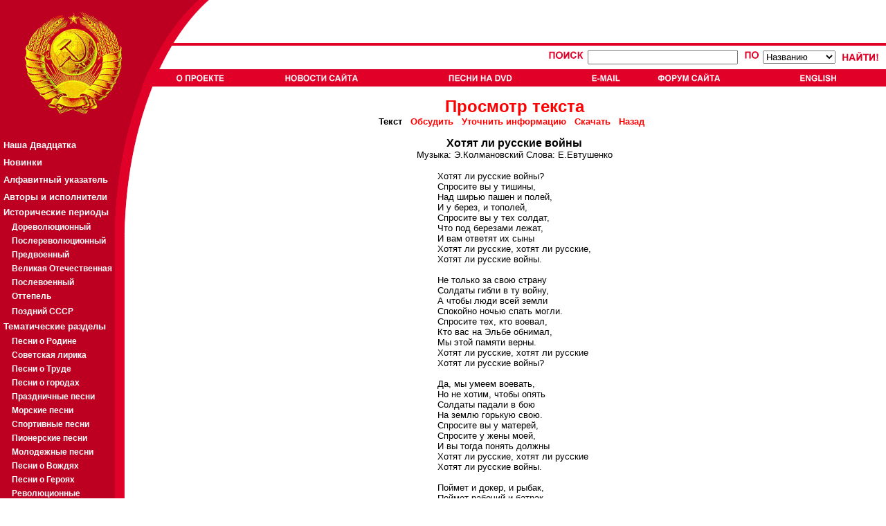

--- FILE ---
content_type: text/html; charset=cp-1251
request_url: http://sovmusic.ru/text.php?fname=hotyat2
body_size: 22455
content:

<!DOCTYPE HTML PUBLIC "-//W3C//DTD HTML 4.01 Transitional//EN">
<html>
<head>
<TITLE> SovMusic.ru - Õîòÿò ëè ðóññêèå âîéíû</TITLE>

<META HTTP-EQUIV="Content-Type" CONTENT="text/html; charset=windows-1251">
<META NAME="title" CONTENT="SovMusic.ru - Õîòÿò ëè ðóññêèå âîéíû">
<META name="description" content="Õîòÿò ëè ðóññêèå âîéíû &quot;Ñïðîñèòå âû ó òåõ ñîëäàò, ÷òî ïîä áåðåçàìè ëåæàò...&quot; Èçâåñòíàÿ ïåñíÿ. Íà ñàéòå åñòü â èñïîëíåíèè íàðîäíîãî ëþáèìöà Áåðíåñà. Ýòî â èñïîëíåíèè àíñ. èì. Àëåêñàíäðîâà. Ìóçûêà: Ý.Êîëìàíîâñêèé Ñëîâà: Å.Åâòóøåíêî Èñïîëíÿåò: Àíñ. èì. Àëåêñàíäðîâà, ñîë. Â. Ðóñëàíîâ 1962 ãîä">
<META name="keywords" content="ñîâåòñêàÿ ïåñíÿ,ïàòðèîòè÷åñêàÿ ïåñíÿ,ïåñíÿ î ðîäèíå,ïåñíÿ î ñòàëèíå,
ñîâåòñêàÿ ìóçûêà,ïàòðèîòè÷åñêàÿ ìóçûêà,ïåñíè î ðîäèíå,ïåñíè î ñòàëèíå,
ïàòðèîòè÷åñêèå ïåñíè,ñîâåòñêèå ïåñíè,ñîâåòñêàÿ,ñîâåòñêèé,ñîöèàëèñòè÷åñêàÿ,
ñîöèàëèñòè÷åñêèé,ëåíèí,ñòàëèí,ëåíèíñêàÿ,ñòàëèíñêàÿ,êîììóíèçì,ñîöèàëèçì,
ìàðø,ìàðøè,âîåííûé ìàðø,âîåííûå ìàðøè,ïåñíè,ïåñíÿ,ñññð,ðîäèíà,ïàòðèîò,
ïàòðèîòè÷åñêàÿ,ïàòðèîòè÷åñêèé"> <style>

a.leftmenu:link {  color: white; text-decoration: none ;font-weight:bold ;font-size:10pt ; font-family:Arial,Tahoma}
a.leftmenu:active {  color: #F9DA0D;font-weight:bold ;font-size:10pt; font-family:Arial,Tahoma}
a.leftmenu:visited {  color: white; text-decoration: none;font-weight:bold ;font-size:10pt; font-family:Arial,Tahoma}
a.leftmenu:hover {  color: yellow; text-decoration: none ;font-weight:bold  ; font-size:10pt ; font-family:Arial,Tahoma}

a.leftmenu2:link {  color: white; text-decoration: none ;font-weight:bold ;font-size:8pt ; font-family:Arial,Tahoma}
a.leftmenu2:active {  color: #F9DA0D;font-weight:bold ;font-size:8pt; font-family:Arial,Tahoma}
a.leftmenu2:visited {  color: white; text-decoration: none;font-weight:bold ;font-size:8pt; font-family:Arial,Tahoma}
a.leftmenu2:hover {  color: yellow; text-decoration: none ;font-weight:bold  ; font-size:8pt ; font-family:Arial,Tahoma}
font.leftmenu2 {font-size:8pt ; text-decoration: none ;font-weight:bold  ; font-size:8pt ; font-family:Arial,Tahoma }

a.leftmenu3:link {  color: white; text-decoration: none ;font-weight:bold ;font-size:9pt ; font-family:Arial,Tahoma}
a.leftmenu3:active {  color: #F9DA0D;font-weight:bold ;font-size:9pt; font-family:Arial,Tahoma}
a.leftmenu3:visited {  color: white; text-decoration: none;font-weight:bold ;font-size:9pt; font-family:Arial,Tahoma}
a.leftmenu3:hover {  color: yellow; text-decoration: none ;font-weight:bold  ; font-size:9pt ; font-family:Arial,Tahoma}
font.leftmenu3 {font-size:8pt ; text-decoration: none ;font-weight:bold  ; font-size:9pt ; font-family:Arial,Tahoma }

a.listmenu:link {  color: red; text-decoration: none ;font-weight:bold ;font-size:12pt ; font-family:Arial,Tahoma}
a.listmenu:active {  color: red; text-decoration: underline ; font-weight:bold ;font-size:12pt; font-family:Arial,Tahoma}
a.listmenu:visited {  color: #990000; text-decoration: none;font-weight:bold ;font-size:12pt; font-family:Arial,Tahoma}
a.listmenu:hover {  color: red; text-decoration: underline ;font-weight:bold  ; font-size:12pt ; font-family:Arial,Tahoma}
font.listmenu { text-decoration: none ;font-weight:bold  ; font-size:12pt ; font-family:Arial,Tahoma }

BODY {background: #FFFFFF;
      color: black;
      font-family: Arial,Tahoma;
      font-size:10pt;}

PRE {font-family: monotype }

font.article {font-size:10pt ; text-decoration: none ; font-family:Arial,Tahoma ; color: black }
img.article { border: solid ; border-width:1px; border-color: black; margin-left:10px; margin-right:10px; margin-top:4px; margin-bottom:4px; }
a.article { font-weight: bold }

font.article2 {font-size:10pt ; text-decoration: none ; font-family:Arial,Tahoma ; color: #666666 }
img.article2 { border: solid ; border-width:1px; border-color: black; margin-left:10px; margin-right:10px; margin-top:4px; margin-bottom:4px; }
a.article2 { font-weight: bold }

a:link, a:active { text-decoration: none; color: red;  }
a:visited { text-decoration: none; color: #990000;  }
a:hover { text-decoration: underline; color: red;  }



</style>
<script language="JavaScript">
<!--
{

btn_top1=new Image(72,13);
btn_top1.src="jpg/btn_top1.gif";
btn_top1s=new Image(72,13);
btn_top1s.src="jpg/btn_top1s.gif";

btn_top2=new Image(107,13);
btn_top2.src="jpg/btn_top2.gif";
btn_top2s=new Image(107,13);
btn_top2s.src="jpg/btn_top2s.gif";

btn_top3=new Image(118,13);
btn_top3.src="jpg/btn_top3.gif";
btn_top3s=new Image(118,13);
btn_top3s.src="jpg/btn_top3s.gif";

btn_top4=new Image(43,13);
btn_top4.src="jpg/btn_top4.gif";
btn_top4s=new Image(43,13);
btn_top4s.src="jpg/btn_top4s.gif";

btn_top5=new Image(93,13);
btn_top5.src="jpg/btn_top5.gif";
btn_top5s=new Image(93,13);
btn_top5s.src="jpg/btn_top5s.gif";

btn_top6=new Image(72,13);
btn_top6.src="jpg/btn_top6.gif";
btn_top6s=new Image(72,13);
btn_top6s.src="jpg/btn_top6s.gif";

btn_top7=new Image(72,13);
btn_top7.src="jpg/btn_top7.gif";
btn_top7s=new Image(72,13);
btn_top7s.src="jpg/btn_top7s.gif";

function graphON(graphName) {
        off_on=eval(graphName + "s.src");
        document.images[graphName].src=off_on;        }

function graphOFF(graphName) {
        on_off=eval(graphName + ".src");
        document.images[graphName].src=on_off;        }}

//-->
</script>

</head><body bgcolor="#FFFFFF" leftmargin="0" topmargin="0" marginwidth="0" marginheight="0">
<table width="100%" border="0" cellspacing="0" cellpadding="0" height="100%">
  <tr>
    <td>
      <table width="100%" border="0" cellpadding="0" cellspacing="0">
        <tr>
          <td width="252" align="left"><a href="index.php"><img src="jpg/logo1.gif" HEIGHT="66" WIDTH="252" BORDER="0"></a></td>
          <td ALIGN="LEFT" WIDTH="51" BACKGROUND="jpg/bg_top.gif" NOWRAP>
          <IMG SRC="jpg/logo3.gif" HEIGHT="66" WIDTH="51" BORDER="0" ALIGN="MIDDLE" vspace="0" hspace="0">
          </TD>
        <TD ALIGN="right" BACKGROUND="jpg/bg_top.gif" VALIGN="TOP" NOWRAP>

          
        </td>
        </tr>
        <tr>
          <td width="252" align="left"><a href="index.php"><img src="jpg/logo2.gif" width="252" height="59" BORDER="0"></a></td>
          <td align="left" COLSPAN="2" BACKGROUND="jpg/bg_top2.gif">
                     <TABLE BORDER="0" CELLPADING="0" CELLSPACING="0" WIDTH="100%" HEIGHT="100%">
                     <TR><TD HEIGHT=34" VALIGN="CENTER" ALIGN="RIGHT">

                           
                           <form action="result.php?part=1" method="put">
                           <INPUT TYPE="hidden" name="type" value="simple">
                           <TABLE BORDER="0" CELLPADDING="0" CELLSPACING="4" RULES="none" ALIGN="right" valign="center">
                           <TR VALIGN="center">
                                <TD VALIGN="CENTER">
                                      <a href="search2.php"><IMG SRC="jpg/poisk.gif" BORDER="0" HEIGHT="15" WIDTH="54" ALT="Ïîèñê"></a>
                                      <input type=text name="searchterm" maxlength=40 size=25>                                </td>
                                <td>
                                &nbsp;
                                <IMG SRC="jpg/po.gif" BORDER="0" HEIGHT="15" WIDTH="24" ALT="Ïî">
                                <select name="searchtype" size=1>
                                                                <option value="name">Íàçâàíèþ
                                <option value="text">Òåêñòó ïåñíè
                                <option value="music">Êîìïîçèòîðó
                                <option value="lyrics">Àâòîðó ñëîâ
                                <option value="singer">Èñïîëíèòåëþ
                                </select>
                                </TD>
                                <TD>
                                &nbsp;
                                <input type="image" name="submit" src="jpg/naiti.gif" border="0" alt="Íàéòè" HEIGHT="15" WIDTH="56" align="absmiddle">
                                &nbsp;
                                </TD>
                           </TR>
                           </TABLE>
                           </form>

                           
                     </TD></TR>
                     <TR><TD HEIGHT=25" VALIGN="CENTER" ALIGN="LEFT" BACKGROUND="jpg/dot2.gif">

                                          <TABLE BORDER="0" BORDERCOLOR="RED" CELLPADDING="0" CELLSPACING="0" RULES="none" ALIGN="LEFT" valign="center" WIDTH="100%" NOWRAP>
                     <TR>
                     <TD BACKGROUND="jpg/dot2.gif"><A href="author.php" onMouseOver="graphON('btn_top1')" onMouseOut="graphOFF('btn_top1')"><IMG SRC="jpg/btn_top1.gif" NAME="btn_top1" ALT="Î Ïðîåêòå" HEIGHT="13" BORDER="0" VSPACE="4"></a></TD>
                     <TD BACKGROUND="jpg/dot2.gif"><A href="news.php" onMouseOver="graphON('btn_top2')" onMouseOut="graphOFF('btn_top2')"><IMG SRC="jpg/btn_top2.gif"  NAME="btn_top2" ALT="Íîâîñòè ñàéòà" HEIGHT="13" BORDER="0"></a></TD>
                     <TD BACKGROUND="jpg/dot2.gif"><A href="cd_adv.php" onMouseOver="graphON('btn_top3')" onMouseOut="graphOFF('btn_top3')"><IMG SRC="jpg/btn_top3.gif"  NAME="btn_top3" ALT="Ïåñíè íà CD-ROM" HEIGHT="13" BORDER="0"></a></TD>
                     <TD BACKGROUND="jpg/dot2.gif"><A href="email.php" onMouseOver="graphON('btn_top4')" onMouseOut="graphOFF('btn_top4')"><IMG SRC="jpg/btn_top4.gif"  NAME="btn_top4" ALT="Email" HEIGHT="13" BORDER="0"></a></TD>
                     <TD BACKGROUND="jpg/dot2.gif"><A href="forum/index.php" onMouseOver="graphON('btn_top5')" onMouseOut="graphOFF('btn_top5')"><IMG SRC="jpg/btn_top5.gif"  NAME="btn_top5" ALT="Ôîðóì ñàéòà" HEIGHT="13" BORDER="0"></a></TD>
                                          <TD BACKGROUND="jpg/dot2.gif"><A href="http://www.sovmusic.ru/english/index.php" onMouseOver="graphON('btn_top6')" onMouseOut="graphOFF('btn_top6')" TARGET="_BLANK"><IMG SRC="jpg/btn_top6.gif"  NAME="btn_top6" ALT="English" HEIGHT="13" BORDER="0"></a></TD>
                     </TR>
                     </TABLE>
                     
                     </TD></TR>
                     </TABLE>
          </td>
        </tr>
      </table>
    </td>
  </tr>

  <TR>
    <TD height="100%" valign="top" align="left">
      <table width="100%" border="0" cellpadding="0" cellspacing="0" HEIGHT="100%">
        <TR>
        <TD VALIGN="TOP" ALIGN="LEFT" WIDTH="166" BACKGROUND="jpg/dot3.gif">
        <a href="index.php"><IMG SRC="jpg/logo4.gif" BORDER="0" HEIGHT="47" WIDTH="166" ></a>
        <TABLE BORDER="0" CELLPADING="0" CELLSPACING="0" RULES="NONE" WIDTH="100%" VALIGN="TOP" ALIGN="LEFT" BGCOLOR="BD0021">
<font face=-1>
<TR><TD HEIGHT="25" BACKGROUND="jpg/dot3.gif">&nbsp;</TD></TR>
<TR><TD HEIGHT="25" BACKGROUND="jpg/dot3.gif">&nbsp;<a class="leftmenu" href="top20.php"><B>Íàøà Äâàäöàòêà</B></a></TD></TR>
<TR><TD HEIGHT="25" BACKGROUND="jpg/dot3.gif">&nbsp;<a class="leftmenu" href="last_updates.php">Íîâèíêè</a></TD></TR>
<TR><TD HEIGHT="25" BACKGROUND="jpg/dot3.gif">&nbsp;<a class="leftmenu" href="alphabet.php"      >Àëôàâèòíûé óêàçàòåëü</a></TD></TR>
<TR><TD HEIGHT="25" BACKGROUND="jpg/dot3.gif">&nbsp;<a class="leftmenu" href="person_catalog.php">Àâòîðû è èñïîëíèòåëè</a></TD></TR>

<TR><TD HEIGHT="20" BACKGROUND="jpg/dot3.gif" style="color: white; text-decoration: none ;font-weight:bold ;font-size:10pt ; font-family:Arial,Tahoma">&nbsp;<B>Èñòîðè÷åñêèå ïåðèîäû</b></TD></TR>

<TR><TD HEIGHT="20" BACKGROUND="jpg/dot3.gif">&nbsp;&nbsp;&nbsp;&nbsp;<a class="leftmenu3" href="period.php?gold=yes&period=1">Äîðåâîëþöèîííûé</a></TD></TR>
<TR><TD HEIGHT="20" BACKGROUND="jpg/dot3.gif">&nbsp;&nbsp;&nbsp;&nbsp;<a class="leftmenu3" href="period.php?gold=yes&period=2">Ïîñëåðåâîëþöèîííûé</a></TD></TR>
<TR><TD HEIGHT="20" BACKGROUND="jpg/dot3.gif">&nbsp;&nbsp;&nbsp;&nbsp;<a class="leftmenu3" href="period.php?gold=yes&period=3">Ïðåäâîåííûé</a></TD></TR>
<TR><TD HEIGHT="20" BACKGROUND="jpg/dot3.gif">&nbsp;&nbsp;&nbsp;&nbsp;<a class="leftmenu3" href="period.php?gold=yes&period=4">Âåëèêàÿ Îòå÷åñòâåííàÿ</a></TD></TR>
<TR><TD HEIGHT="20" BACKGROUND="jpg/dot3.gif">&nbsp;&nbsp;&nbsp;&nbsp;<a class="leftmenu3" href="period.php?gold=yes&period=5">Ïîñëåâîåííûé</a></TD></TR>
<TR><TD HEIGHT="20" BACKGROUND="jpg/dot3.gif">&nbsp;&nbsp;&nbsp;&nbsp;<a class="leftmenu3" href="period.php?gold=yes&period=6">Îòòåïåëü</a></TD></TR>
<TR><TD HEIGHT="25" BACKGROUND="jpg/dot3.gif">&nbsp;&nbsp;&nbsp;&nbsp;<a class="leftmenu3" href="period.php?gold=yes&period=7">Ïîçäíèé ÑÑÑÐ</a></TD></TR>

<TR><TD HEIGHT="20" BACKGROUND="jpg/dot3.gif" style="color: white; text-decoration: none ;font-weight:bold ;font-size:10pt ; font-family:Arial,Tahoma">&nbsp;<B>Òåìàòè÷åñêèå ðàçäåëû</b></TD></TR>

<TR><TD HEIGHT="20" BACKGROUND="jpg/dot3.gif">&nbsp;&nbsp;&nbsp;&nbsp;<a class="leftmenu3" href="list.php?gold=yes&idsection=1">Ïåñíè î Ðîäèíå</a></TD></TR>
<TR><TD HEIGHT="20" BACKGROUND="jpg/dot3.gif">&nbsp;&nbsp;&nbsp;&nbsp;<a class="leftmenu3" href="list.php?gold=yes&idsection=2">Ñîâåòñêàÿ ëèðèêà</a></TD></TR>
<TR><TD HEIGHT="20" BACKGROUND="jpg/dot3.gif">&nbsp;&nbsp;&nbsp;&nbsp;<a class="leftmenu3" href="list.php?gold=yes&idsection=3">Ïåñíè î Òðóäå</a></TD></TR>
<TR><TD HEIGHT="20" BACKGROUND="jpg/dot3.gif">&nbsp;&nbsp;&nbsp;&nbsp;<a class="leftmenu3" href="list.php?gold=yes&idsection=4">Ïåñíè î ãîðîäàõ</a></TD></TR>
<TR><TD HEIGHT="20" BACKGROUND="jpg/dot3.gif">&nbsp;&nbsp;&nbsp;&nbsp;<a class="leftmenu3" href="list.php?gold=yes&idsection=19">Ïðàçäíè÷íûå ïåñíè</a></TD></TR>
<TR><TD HEIGHT="20" BACKGROUND="jpg/dot3.gif">&nbsp;&nbsp;&nbsp;&nbsp;<a class="leftmenu3" href="list.php?gold=yes&idsection=5">Ìîðñêèå ïåñíè</a></TD></TR>
<TR><TD HEIGHT="20" BACKGROUND="jpg/dot3.gif">&nbsp;&nbsp;&nbsp;&nbsp;<a class="leftmenu3" href="list.php?gold=yes&idsection=6">Ñïîðòèâíûå ïåñíè</a></TD></TR>
<TR><TD HEIGHT="20" BACKGROUND="jpg/dot3.gif">&nbsp;&nbsp;&nbsp;&nbsp;<a class="leftmenu3" href="list.php?gold=yes&idsection=7">Ïèîíåðñêèå ïåñíè</a></TD></TR>
<TR><TD HEIGHT="20" BACKGROUND="jpg/dot3.gif">&nbsp;&nbsp;&nbsp;&nbsp;<a class="leftmenu3" href="list.php?gold=yes&idsection=8">Ìîëîäåæíûå ïåñíè</a></TD></TR>
<TR><TD HEIGHT="20" BACKGROUND="jpg/dot3.gif">&nbsp;&nbsp;&nbsp;&nbsp;<a class="leftmenu3" href="list.php?gold=yes&idsection=9">Ïåñíè î Âîæäÿõ</a></TD></TR>
<TR><TD HEIGHT="20" BACKGROUND="jpg/dot3.gif">&nbsp;&nbsp;&nbsp;&nbsp;<a class="leftmenu3" href="list.php?gold=yes&idsection=10">Ïåñíè î Ãåðîÿõ</a></TD></TR>
<TR><TD HEIGHT="20" BACKGROUND="jpg/dot3.gif">&nbsp;&nbsp;&nbsp;&nbsp;<a class="leftmenu3" href="list.php?gold=yes&idsection=11">Ðåâîëþöèîííûå</a></TD></TR>
<TR><TD HEIGHT="20" BACKGROUND="jpg/dot3.gif">&nbsp;&nbsp;&nbsp;&nbsp;<a class="leftmenu3" href="list.php?gold=yes&idsection=12">Èíòåðíàöèîíàë</a></TD></TR>
<TR><TD HEIGHT="20" BACKGROUND="jpg/dot3.gif">&nbsp;&nbsp;&nbsp;&nbsp;<a class="leftmenu3" href="list.php?gold=yes&idsection=13">Ðå÷è</a></TD></TR>
<TR><TD HEIGHT="20" BACKGROUND="jpg/dot3.gif">&nbsp;&nbsp;&nbsp;&nbsp;<a class="leftmenu3" href="list.php?gold=yes&idsection=14">Ìàðøè</a></TD></TR>
<TR><TD HEIGHT="20" BACKGROUND="jpg/dot3.gif">&nbsp;&nbsp;&nbsp;&nbsp;<a class="leftmenu3" href="list.php?gold=yes&idsection=15">Âîåííûå ïåñíè</a></TD></TR>
<TR><TD HEIGHT="20" BACKGROUND="jpg/dot3.gif">&nbsp;&nbsp;&nbsp;&nbsp;<a class="leftmenu3" href="list.php?gold=yes&idsection=16">Âîåííàÿ ëèðèêà</a></TD></TR>
<TR><TD HEIGHT="20" BACKGROUND="jpg/dot3.gif">&nbsp;&nbsp;&nbsp;&nbsp;<a class="leftmenu3" href="list.php?gold=yes&idsection=17">Ïåñíè î ÂÎÂ</a></TD></TR>

<TR><TD HEIGHT="25" BACKGROUND="jpg/dot3.gif">&nbsp;<a class="leftmenu" href="p_list.php">Ïëàêàòû</a></TD></TR>
<TR><TD HEIGHT="25" BACKGROUND="jpg/dot3.gif">&nbsp;<a class="leftmenu" href="sam_list.php">Ñàìîäåÿòåëüíîñòü</a></TD></TR>

<noindex>
<TR><TD HEIGHT="25" BACKGROUND="jpg/dot3.gif" style="color: white; text-decoration: none ;font-weight:bold ;font-size:10pt ; font-family:Arial,Tahoma"><BR><BR>&nbsp;<B>Äðóçüÿ ñàéòà:</b></TD></TR>
<TR><TD HEIGHT="25" BACKGROUND="jpg/dot3.gif">&nbsp;&nbsp;&nbsp;&nbsp;<a class="leftmenu3" href="http://pakhmutova.ru/" target="_blank">Àëåêñàíäðà Ïàõìóòîâà</a></TD></TR>
<TR><TD HEIGHT="25" BACKGROUND="jpg/dot3.gif">&nbsp;&nbsp;&nbsp;&nbsp;<a class="leftmenu3" href="http://retrofonoteka.ru/" target="_blank">Ðåòðî Ôîíîòåêà</a></TD></TR>
<TR><TD HEIGHT="25" BACKGROUND="jpg/dot3.gif">&nbsp;&nbsp;&nbsp;&nbsp;<a class="leftmenu3" href="http://www.oldgazette.ru/" target="_blank">Ñòàðûå ãàçåòû</a></TD></TR>
<TR><TD HEIGHT="25" BACKGROUND="jpg/dot3.gif">&nbsp;&nbsp;&nbsp;&nbsp;<a class="leftmenu3" href="http://www.old-songbook.ru/" target="_blank">Ñòàðûé ïåñåííèê</a></TD></TR>
</noindex>

<TR><TD HEIGHT="25" BACKGROUND="jpg/dot3.gif" style="color: white; text-decoration: none ;font-weight:bold ;font-size:10pt ; font-family:Arial,Tahoma"><BR><BR>&nbsp;<B><a class="leftmenu3" href="/inform">Ðåêëàìà:</a></b><BR>&nbsp;</TD></TR>

<TR><TD HEIGHT="25" BACKGROUND="jpg/dot3.gif" style="color: white; text-decoration: none ;font-weight:bold ;font-size:9pt ; font-family:Arial,Tahoma">
        <table border="0" cellpading="4" cellspacing="4" width="100%" align="center" valign="top"><tr><td  BACKGROUND="jpg/dot3.gif" style="color: white; text-decoration: none ;font-weight:bold ;font-size:9pt ; font-family:Arial,Tahoma">
                <font class="leftmenu2">


                </font><BR>
        </td></tr></table>
</TD></TR>

<TR><TD VALIGN="BOTTOM" HEIGHT="100%" BACKGROUND="jpg/dot3.gif">&nbsp;
<noindex>
<!--TopList COUNTER--><script language="JavaScript"><!--
d=document;a='';a+=';r='+escape(d.referrer)
js=10//--></script><script language="JavaScript1.1"><!--
a+=';j='+navigator.javaEnabled()
js=11//--></script><script language="JavaScript1.2"><!--
s=screen;a+=';s='+s.width+'*'+s.height
a+=';d='+(s.colorDepth?s.colorDepth:s.pixelDepth)
js=12//--></script><script language="JavaScript1.3"><!--
js=13//--></script><script language="JavaScript"><!--
d.write('<a href="http://top.list.ru/jump?from=172883"'+
' target=_top><img src="http://top.list.ru/counter'+
'?id=172883;t=30;js='+js+a+';rand='+Math.random()+
'" alt="TopList"'+' border=0 height=31 width=88></a>')
if(js>11)d.write('<'+'!-- ')//--></script><noscript><a
target=_top href="http://top.list.ru/jump?from=172883"><img
src="http://top.list.ru/counter?js=na;id=172883;t=30"
border=0 height=31 width=88
alt="TopList"></a></noscript><script language="JavaScript"><!--
if(js>11)d.write('--'+'>')//--></script><!--TopList COUNTER-->
</noindex><BR><BR><BR><BR><BR>
</TD></TR>
</TABLE>
        </TD>
        <TD VALIGN="TOP" ALIGN="LEFT" WIDTH="37" BACKGROUND="jpg/bg_left_a.gif">
        <IMG SRC="jpg/logo5a.gif" BORDER="0" WIDTH="55" HEIGHT="213">
        </TD>

        <TD VALIGN="TOP" ALIGN="LEFT" WIDTH="100%">
        <font size="2 face="Arial"><DIV ALIGN="JUSTIFY">
        <br><b><font size=+2 color=red><center>Ïðîñìîòð òåêñòà</font><br>
<font size="-1"><b>
                Òåêñò&nbsp;&nbsp;           <a href="forum/c_read.php?fname=hotyat2">Îáñóäèòü</a>&nbsp;&nbsp;
                <a href="update.php?fname=hotyat2">Óòî÷íèòü èíôîðìàöèþ</a>&nbsp;&nbsp;
                <a href="download.php?fname=hotyat2">Ñêà÷àòü</a>&nbsp;&nbsp;
                <a href="javascript:history.back()"><font color="red">Íàçàä</font></a>&nbsp;&nbsp;       </b>
<br></b><BR><font size=+0><b>Õîòÿò ëè ðóññêèå âîéíû</b></font><BR>Ìóçûêà: Ý.Êîëìàíîâñêèé Ñëîâà: Å.Åâòóøåíêî<BR><BR><CENTER><TABLE BORDER="0" ALIGN="CENTER" CELLPADING="0" CELLSPACING="0"><TR><TD ALIGN="justify"><font face="Arial" size="-1">




    Õîòÿò ëè ðóññêèå âîéíû?             <br />
Ñïðîñèòå âû ó òèøèíû,               <br />
Íàä øèðüþ ïàøåí è ïîëåé,            <br />
È ó áåðåç, è òîïîëåé,               <br />
Ñïðîñèòå âû ó òåõ ñîëäàò,           <br />
×òî ïîä áåðåçàìè ëåæàò,             <br />
È âàì îòâåòÿò èõ ñûíû               <br />
Õîòÿò ëè ðóññêèå, õîòÿò ëè ðóññêèå,<br />
Õîòÿò ëè ðóññêèå âîéíû.             <br />
<br />
Íå òîëüêî çà ñâîþ ñòðàíó            <br />
Ñîëäàòû ãèáëè â òó âîéíó,           <br />
À ÷òîáû ëþäè âñåé çåìëè             <br />
Ñïîêîéíî íî÷üþ ñïàòü ìîãëè.         <br />
Ñïðîñèòå òåõ, êòî âîåâàë,           <br />
Êòî âàñ íà Ýëüáå îáíèìàë,           <br />
Ìû ýòîé ïàìÿòè âåðíû.               <br />
Õîòÿò ëè ðóññêèå, õîòÿò ëè ðóññêèå  <br />
Õîòÿò ëè ðóññêèå âîéíû?             <br />
<br />
Äà, ìû óìååì âîåâàòü,               <br />
Íî íå õîòèì, ÷òîáû îïÿòü            <br />
Ñîëäàòû ïàäàëè â áîþ                <br />
Íà çåìëþ ãîðüêóþ ñâîþ.              <br />
Ñïðîñèòå âû ó ìàòåðåé,              <br />
Ñïðîñèòå ó æåíû ìîåé,               <br />
È âû òîãäà ïîíÿòü äîëæíû            <br />
Õîòÿò ëè ðóññêèå, õîòÿò ëè ðóññêèå  <br />
Õîòÿò ëè ðóññêèå âîéíû.             <br />
<br />
Ïîéìåò è äîêåð, è ðûáàê,            <br />
Ïîéìåò ðàáî÷èé è áàòðàê,            <br />
Ïîéìåò íàðîä ëþáîé ñòðàíû           <br />
Õîòÿò ëè ðóññêèå, õîòÿò ëè ðóññêèå,<br />
Õîòÿò ëè ðóññêèå âîéíû.             <br />
Õîòÿò ëè ðóññêèå, õîòÿò ëè ðóññêèå,<br />
Õîòÿò ëè ðóññêèå âîéíû.</pre>




    </font></TD></TR></TABLE></CENTER><BR> 1962<br><BR><font size=-1><A HREF="javascript:history.back()"><b><IMG SRC="jpg/triangle1.gif" BORDER="0" HEIGHT="13" WIDTH="12" ALIGN="absmiddle"> ÍÀÇÀÄ</a></b></font></center><BR><BR>                 </DIV></FONT>
        </TD>
                <TD VALIGN="TOP" ALIGN="LEFT" WIDTH="15">
        <IMG SRC="jpg/dot1.gif" WIDTH="15" HEIGHT="1" BORDER="0">
        </TD>

        </TR>
        <TR>
        <TD COLSPAN="4" ALIGN="RIGHT" HEIGHT="14" WIDTH="100%" BACKGROUND="jpg/dot2.gif" >
        <i><Font COLOR="WHITE" face="Arial, Arial Cyr, Tahoma" size=-2> <a href="admin/" style="color : #FFFFFF; text-decoration : none "></b>&copy;</a> CopyLeft Lake, 2001 - 2026 &nbsp;&nbsp;&nbsp;</font></i>
        </TD>
        </TR>
        <TR>
        <TD background="jpg/dot3.gif" ALIGN="CENTER">
       </TD>
        <TD background="jpg/bg_left_a.gif" ALIGN="CENTER">
        &nbsp;
        </TD>
        <TD ALIGN="CENTER" COLSPAN="2">
        &nbsp;
        </TD>
        </TR>

      </TABLE>
    </TD>
  </TR>
</TABLE></body></html>